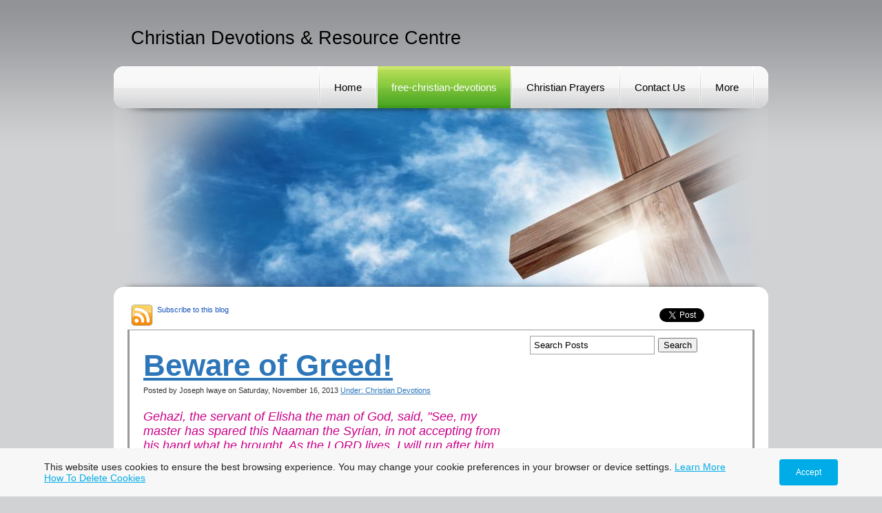

--- FILE ---
content_type: text/html; charset=utf-8
request_url: https://www.christiandevotions.co.uk/free-christian-devotions/beware-of-greed-
body_size: 13459
content:
<!DOCTYPE html PUBLIC "-//W3C//DTD XHTML 1.0 Transitional//EN" "http://www.w3.org/TR/xhtml1/DTD/xhtml1-transitional.dtd">


<html xmlns="http://www.w3.org/1999/xhtml">
    <head>
        <meta http-equiv="content-type" content="text/html; charset=utf-8" />

  <base href="/" />

<title>Beware of Greed!</title>


  <link rel="alternate" type="application/rss+xml" title="Beware of Greed! RSS feed" href="free-christian-devotions.rss" />

<meta name="description" content="Develop intimate relationship with God with our free Christian devotions. Lots of topics and other resources that will bring you closer to Jesus. " />
<meta name="keywords" content="christian devotions, Christian, Jesus, free christian devotion, Christian messages, Christian devotion, Christian devotions, Jesus, free christian devotions, Jesus,God, Christian devotion, Christian devotions, Christian, Jesus, God, Jesus, God" />

  <link href="resources/cross.jpg" rel="shortcut icon" type="image/x-icon" />
  <link href="resources/cross.jpg" rel="icon" type="image/x-icon" />

  
  <!-- Start of user defined header tracking codes -->
  <meta http-equiv="Content-Language" content="en" />
<meta name="author" content="Joseph Iwaye" />

<meta name="robots" content="index, follow" />
<meta name="resource type" content="document" />
<meta name="country" content="United Kingdom" />
<meta name="geo.country" content="GB" />
<meta name="revisit-after" content="3 days" />
<meta name="distribution" content="global" />
<meta name="copyright" content="" />
<meta name="msvalidate.01" content="CA2A828754EA4E1B33DC1990D3FBE3FA" />
<meta name="google-site-verification" content="SCJN5M690FNUrNvP93zOqx2Ecf8VVppVItIDpfhYyXw" />
<meta name="google-site-verification" content="SCJN5M690FNUrNvP93zOqx2Ecf8VVppVItIDpfhYyXw" />



<!-- Begin Cookie Consent plugin by Silktide - http://silktide.com/cookieconsent -->
<script type="text/javascript">
    window.cookieconsent_options = {"message":"This website uses cookies to ensure you get the best experience on our website","dismiss":"Got it!","learnMore":"More info","link":"http://www.christiandevotions.co.uk/privacy-policy.php","theme":"dark-bottom"};
</script>

<script type="text/javascript" src="//s3.amazonaws.com/cc.silktide.com/cookieconsent.latest.min.js"></script>
<!-- End Cookie Consent plugin -->


<script async src="//pagead2.googlesyndication.com/pagead/js/adsbygoogle.js"></script>
<script>
  (adsbygoogle = window.adsbygoogle || []).push({
    google_ad_client: "ca-pub-7959129901398635",
    enable_page_level_ads: true
  });
</script>
  <!-- End of user defined header tracking codes -->


  <style type="text/css" id="styleCSS">
    /*
Design by Free CSS Templates
http://www.freecsstemplates.org
Released for free under a Creative Commons Attribution 2.5 License
*/

body{
    margin: 0;
    padding: 0;
    text-align:center;
    background:#d1d2d4 url(templates/Corporate/resources/gradient.png) top left repeat-x;
}

div.ys_wrap{
    margin:0 auto;
    width: 950px;
    text-align:left;
    padding:40px 0 40px 0;
}

div.ys_bar{
    height:61px;
    background: url(templates/Corporate/resources/menu-background.png) top left repeat-x;
}

div.ys_heading{
    margin:0 0 0 0;
    padding:0 0 25px 25px;
}

div.ys_heading h1{
    margin:0;
    padding:0 0 0 0;
    font-size:34px;
    font-weight:normal;
}

div.ys_heading h1 a:hover,
div.ys_heading h1 a{
    color:#000;
    text-decoration: none;
}

div.ys_menu {
    float:right;
    height:61px;
    padding:0;
}

div.ys_menu ul {
    margin: 0;
    float:right;
    padding: 0 20px 0 3px;
    list-style: none;
    height:61px;
    background:url(templates/Corporate/resources/menu-split.png) top left no-repeat;
}

div.ys_menu li {
    display: block;
    float: left;
    height:61px;
    background:url(templates/Corporate/resources/menu-split.png) top right no-repeat;
    padding-right:3px;
}

div.ys_menu a {
    display: block;
    float: left;
    color:#000;
    font-size:15px;
    text-decoration:none;
    margin:0;
    padding: 22px 20px  0 20px;
    height:61px;
    voice-family: "\"}\"";
    voice-family:inherit;
    height:39px;
}

div.ys_menu ul li.selected a{
    color:#fff;
    background:#419c1d url(templates/Corporate/resources/menu-selected.png) top left repeat-x;
}

div.ys_menu ul li a:hover {
    background:#419c1d url(templates/Corporate/resources/menu-selected.png) top left repeat-x;
    color:#fff;
}

div.ys_menu_2 {
    background:#fff url(templates/Corporate/resources/top2.png) top left no-repeat;
    padding:0;
}

div.ys_menu_2 div.ys_menu_2_wrap {
    background:url(templates/Corporate/resources/menu-2.png) left 15px repeat-x;
    padding:0 20px;
    overflow:hidden;
}

div.ys_menu_2 ul {
    margin: 0;
    padding: 0 0 0 3px;
    list-style: none;
    background:url(templates/Corporate/resources/menu-split.png) top left no-repeat;
}

div.ys_menu_2 li {
    display: block;
    float: left;
    background:url(templates/Corporate/resources/menu-split.png) top right no-repeat;
    height:61px;
    padding-right:3px;
}

div.ys_menu_2 a {
    display: inline-block;
    color:#000;
    font-size:15px;
    text-decoration:none;
    margin:0;
    padding: 22px 20px  0 20px;
    height:61px;
    voice-family: "\"}\"";
    voice-family:inherit;
    height:39px;
}

div.ys_menu_2 ul li.selected a{
    color:#fff;
    background:#419c1d url(templates/Corporate/resources/menu-selected.png) top left repeat-x;
}

div.ys_menu_2 ul li a:hover {
    background:#419c1d url(templates/Corporate/resources/menu-selected.png) top left repeat-x;
    color:#fff;
}

div#sys_banner{
    height: 259px;
    background: url(resources/cross.jpg.cropped950x259o0%2C0s955x304.jpg) top left no-repeat;
}

div.ys_banner_overlay{
    height: 259px;
    background:url(templates/Corporate/resources/gray-frame.png) top left no-repeat;
    _behavior: url(templates/Corporate/resources/iepngfix.htc)
}

div.ys_content_top{
    height:15px;
    background:url(templates/Corporate/resources/top.png) top left no-repeat;
}

div.ys_content_bottom{
    height:25px;
    background:url(templates/Corporate/resources/bottom.png) top left no-repeat;
}

div.ys_content{
    background:#fff;
    padding:0 15px;
}

/* Variables - only edit these */






body{
    font-family:Arial, Helvetica, sans-serif;
    font-size:12px;
    color:#222;
}

a{
    color:#1553b9;
    text-decoration:underline;
}

a:hover{
    text-decoration:none;
    color:#1553b9
}

a img{border:none;}

p{
    margin: 0;
    padding: 5px 0;
}

h1, h2, h3, h4, h5, h6{
    margin: 5px 0;
    padding: 10px 0;
}

h1{font-size: 3.3em;}
h2{font-size: 2.5em;}
h3{font-size: 2em;}
h4{font-size: 1.8em;}
h5{font-size: .9em;}
h6{font-size: .7em;}

h1 a, h1 a:hover, h1{color:#333333;}
h2 a, h2 a:hover, h2{color:#333333;}
h3 a, h3 a:hover, h3{color:#333333;}
h4 a, h4 a:hover, h4{color:#333333;}
h5 a, h5 a:hover, h5{color:#333333;}
h6 a, h6 a:hover, h6{color:#333333;}
  </style>


<script src="//ajax.googleapis.com/ajax/libs/webfont/1.4.2/webfont.js" type="text/javascript"></script>

      <style type="text/css">
      @import url("//fonts.sitebuilderhost.net/css?family=&subset=latin,latin-ext");
    </style>
  
  <style type="text/css" id="styleOverrides">
    /* ======================
*
*  Site Style Settings
*
=========================*/
/* Paragraph text (p) */

.content p, #content p, .HTML_Default p, .Text_Default p, .sys_txt p, .sys_txt a, .sys_layout p, .sys_txt, .sys_layout  {
    
    
    
    
    
    
    
}

/* Navigation */
.sys_navigation a, .ys_menu_2, div#menu ul, div#menu ul li a, ul.sys_navigation li a, div.sys_navigation ul li.selected a, div.sys_navigation ul li a, #navigation li a, div.ys_menu ul a:link, div.ys_menu ul a:visited, div.ys_nav ul li a, #sys_banner ul li a {
    
    
    
    
    
    
    
    
}


/* Navigation:selected */
div.sys_navigation ul li.selected a, div#menu ul li.selected a, #navigation li.selected a, div.ys_menu ul li.selected a:link, div.ys_menu ul li.selected a:visited, div.ys_nav ul li.selected a, #sys_banner ul li.selected a {
    
}

/* Navigation:hover */
div.sys_navigation ul li a:hover, div#menu ul li a:hover, #navigation li a:hover, div.ys_menu ul a:hover, div.ys_nav ul li a:hover, div.ys_menu ul li a:hover, #sys_banner ul li a:hover {
    
}

/* Site Title */
#sys_heading, a#sys_heading, #sys_banner h1 a, #header h1 a, div#heading h1 a {
    
    
    
    
    
    
    
    
}

/* Hyperlinks (a, a:hover, a:visited) */






/* Headings (h2, h3, h4, h5, h6) */
.sys_layout h2, .sys_txt h2 {
    
    
    
    
    
    
    
    
}

.sys_layout h2 a, .sys_layout h2 a:link, .sys_layout h2 a:hover, .sys_layout h2 a:visited {
    
    
    
    
    
    
    
}

.sys_layout h3, .sys_txt h3 {
    
    
    
    
    
    
    
    
}

.sys_layout h3 a, .sys_layout h3 a:link, .sys_layout h3 a:hover, .sys_layout h3 a:visited {
    
    
    
    
    
    
    
}

.sys_layout h4, .sys_txt h4 {
    
    
    
    
    
    
    
    
}

.sys_layout h4 a, .sys_layout h4 a:link, .sys_layout h4 a:hover, .sys_layout h4 a:visited {
    
    
    
    
    
    
    
}

.sys_layout h5, .sys_txt h5 {
    
    
    
    
    
    
    
    
}

.sys_layout h5 a, .sys_layout h5 a:link, .sys_layout h5 a:hover, .sys_layout h5 a:visited {
    
    
    
    
    
    
    
}

.sys_layout h6, .sys_txt h6 {
    
    
    
    
    
    
    
    
}

.sys_layout h6 a, .sys_layout h6 a:link, .sys_layout h6 a:hover, .sys_layout h6 a:visited {
    
    
    
    
    
    
    
}

/*button widget*/
.sys_layout .sys_button a, .sys_layout .sys_button a:link, .sys_layout .sys_button a:visited {
    display:inline-block;
    text-decoration: none;
}
.sys_layout .sys_button a:link, .sys_layout .sys_button a:visited {
    cursor:pointer;
}
.sys_layout .sys_button a {
    cursor:default;
}

.sys_layout .sys_button.square a, .sys_layout .sys_button.square a:link {
    border-radius:0px;
}
.sys_layout .sys_button.rounded a, .sys_layout .sys_button.rounded a:link {
    border-radius:3px;
}
.sys_layout .sys_button.pill a, .sys_layout .sys_button.pill a:link {
    border-radius:90px;
}

/*button sizes*/
.sys_layout .sys_button.small a, .sys_layout .sys_button.small a:link, .sys_layout .sys_button.small a:visited {font-size: 12px;padding-top:10px;padding-bottom:10px;padding-left:25px;padding-right:25px;}
.sys_layout .sys_button.medium a, .sys_layout .sys_button.medium a:link, .sys_layout .sys_button.medium a:visited {font-size: 15px;padding-top:15px;padding-bottom:15px;padding-left:37px;padding-right:37px;}
.sys_layout .sys_button.large a, .sys_layout .sys_button.large a:link, .sys_layout .sys_button.large a:visited {font-size: 20px;padding-top:20px;padding-bottom:20px;padding-left:50px;padding-right:50px;}

/*button styles:small*/
.sys_layout .sys_button.small.outline a, .sys_layout .sys_button.small.outline a:link {
    border-color:#333333;
    color: #333333;
    border-style: solid;
    border-width: 2px;
}
.sys_layout .sys_button.small.outline a:visited {
    color: #333333;
}
.sys_layout .sys_button.small.solid a, .sys_layout .sys_button.small.solid a:link {
    	background-color: #333333;

    color: #ffffff;
    border-color:#333333;
    border-style: solid;
    border-width: 2px;
}
.sys_layout .sys_button.small.solid a:visited {
    color: #ffffff;
}
.sys_layout .sys_button.small.outline a:hover {
    background-color: #333333;
    color: #ffffff;
    text-decoration: none;
}

/*button styles:medium*/
.sys_layout .sys_button.medium.outline a, .sys_layout .sys_button.medium.outline a:link {
    border-color:#333333;
    color: #333333;
    border-style: solid;
    border-width: 2px;
}
.sys_layout .sys_button.medium.outline a:visited {
    color: #333333;
}
.sys_layout .sys_button.medium.solid a, .sys_layout .sys_button.medium.solid a:link {
    	background-color: #333333;

    color: #ffffff;
    border-color:#333333;
    border-style: solid;
    border-width: 2px;
}
.sys_layout .sys_button.medium.solid a:visited {
    color: #ffffff;
}
.sys_layout .sys_button.medium.outline a:hover {
    background-color: #333333;
    color: #ffffff;
    text-decoration: none;
}
/*button styles:large*/
.sys_layout .sys_button.large.outline a, .sys_layout .sys_button.large.outline a:link {
    border-color:#333333;
    color: #333333;
    border-style: solid;
    border-width: 2px;
}
.sys_layout .sys_button.large.outline a:visited {
    color: #333333;
}
.sys_layout .sys_button.large.solid a, .sys_layout .sys_button.large.solid a:link {
    	background-color: #333333;

    color: #ffffff;
    border-color:#333333;
    border-style: solid;
    border-width: 2px;
}
.sys_layout .sys_button.large.solid a:visited {
    color: #ffffff;
}
.sys_layout .sys_button.large.outline a:hover {
    background-color: #333333;
    color: #ffffff;
    text-decoration: none;
}

.sys_layout .sys_button.solid a:hover {
    text-decoration: none;
    opacity: .8;
}  </style>

  



<script type="text/javascript" src="//ajax.googleapis.com/ajax/libs/jquery/1.11.1/jquery.min.js"></script>
<script type="text/javascript">window.jQuery || document.write('<script src="/components/bower_components/jquery/dist/jquery.js"><\/script>')</script>
<link rel="stylesheet" type="text/css" href="classes/commons/resources/flyoutmenu/flyoutmenu.css?1001125" />
<script type="text/javascript" src="classes/commons/resources/flyoutmenu/flyoutmenu.js?1001125"></script>
<link rel="stylesheet" type="text/css" href="classes/commons/resources/global/global.css?1001125" />

  <style type="text/css">
    .cookies-notification {
      position: fixed;
      left: 0;
      right: 0;
      bottom: 0;
      display: flex;
      justify-content: center;
      transform: translateY(100%);
      transition: transform 300ms ease-in;
      background: #f7f7f7;
      padding: 0 5%;
      z-index: 999999;
    }

    .cookies-notification--visible {
      transform: translateY(0);
    }

    .cookies-notification-content {
      display: flex;
      justify-content: space-between;
      align-items: center;
      flex-direction: column;
      padding-bottom: 20px;
    }

    .cookies-notification-text {
      text-align: center;
      font-size: 16px;
    }

    .cookies-notification-text a {
      color: #00ace6;
    }

    .cookies-notification-text p {
      margin: 1em 0;
    }

    .cookies-notification-button {
      display: flex;
      align-items: center;
      justify-content: center;
      flex: none;
      background: #00ace8;
      color: #fff;
      border-radius: 4px;
      font-size: 16px;
      border: none;
      padding: 15px 50px;
      outline:0;
    }

    @media only screen and (min-width: 600px) {
      .cookies-notification-content {
        flex-direction: row;
        max-width: 1170px;
        padding-bottom: 0;
      }

      .cookies-notification-text {
        font-size: 14px;
        text-align: start;
        margin-right: 47px;
      }

      .cookies-notification-button {
        font-size: 12px;
        padding: 12px 24px;
      }
    }
  </style>

  <script type="text/javascript">
    $(function () {
      var cookiesAgreed = localStorage.getItem('cookiesAgreed');

      if (cookiesAgreed) {
        return;
      }

      var wrapper = $('<div class="cookies-notification"></div>');
      var notification = $('<div class="cookies-notification-content"></div>');
      var text = $('<div class="cookies-notification-text"><p>This website uses cookies to ensure the best browsing experience. You may change your cookie preferences in your browser or device settings. <a href=\"http://www.aboutcookies.org/\" target=\"_blank\">Learn More<\/a> <a href=\"http://www.aboutcookies.org/how-to-delete-cookies/\" target=\"_blank\">How To Delete Cookies<\/a><\/p></div>');
      var button = $('<button class="cookies-notification-button">Accept</button>');

      button.click(handleAcceptClick);
      notification
        .append(text)
        .append(button);
      wrapper.append(notification);

      $('body').append(wrapper);
      setTimeout(function() {
        wrapper.addClass('cookies-notification--visible');
      }, 1000);

      function handleAcceptClick() {
        localStorage.setItem('cookiesAgreed', 'true');
        wrapper.removeClass('cookies-notification--visible');
        wrapper.on('transitionend', handleTransitionEnd);
      }

      function handleTransitionEnd() {
        wrapper.remove();
      }
    });
  </script>

<script type="text/javascript">
  var swRegisterManager = {
    goals: [],
    add: function(swGoalRegister) {
      this.goals.push(swGoalRegister);
    },
    registerGoals: function() {
      while(this.goals.length) {
        this.goals.shift().call();
      }
    }
  };

  window.swPostRegister = swRegisterManager.registerGoals.bind(swRegisterManager);
</script>

  
  
  <link rel="stylesheet" type="text/css" href="classes/components/BlogRss/layouts/Default/Default.css?1001125" />
  
  
  
  <link rel="stylesheet" type="text/css" href="classes/components/BlogSearchWidget/layouts/Default/Default.css?1001125" />
  
  
  
  <link rel="stylesheet" type="text/css" href="classes/components/BlogAuthor/layouts/Default/Default.css?1001125" />
  
  <link rel="stylesheet" type="text/css" href="classes/components/RecentPosts/layouts/Default/Default.css?1001125" />
  
  <link rel="stylesheet" type="text/css" href="classes/components/BlogCategories/layouts/Default/Default.css?1001125" />
  
  <link rel="stylesheet" type="text/css" href="classes/components/BlogTags/layouts/Default/Default.css?1001125" />
  
  <link rel="stylesheet" type="text/css" href="classes/components/BlogArchive/layouts/Default/Default.css?1001125" />
  
  
  
  <link rel="stylesheet" type="text/css" href="classes/components/Gallery/layouts/Default/Default.css?1001125" />
  
  
  
  <link rel="stylesheet" type="text/css" href="classes/components/BlogWidget/layouts/Default/Default.css?1001125" />
  
  
  
  
  

    </head>
    <body id="sys_background">
        <div class="ys_wrap">
            <div class="ys_heading">
                <h1 style="text-align:left;"><a id="sys_heading" href="./" style="color:#000000;font-size:27px;font-style:normal;font-weight:normal;text-decoration:none;">Christian Devotions & Resource Centre</a></h1>
            </div>
            <div class="ys_bar sys_navigation">
                <div class="ys_menu">
                    <ul class='sys_navigation'>
			<li id="ys_menu_0" class="first"><a href="./" title="Home">Home</a></li>
			<li id="ys_menu_1" class="selected"><a href="free-christian-devotions.php" title="free-christian-devotions">free-christian-devotions</a></li>
			<li id="ys_menu_2"><a href="christian-prayers.php" title="Christian Prayers">Christian Prayers</a></li>
			<li id="ys_menu_3"><a href="contact-us.php" title="Contact Us">Contact Us</a></li>
			<li id="ys_menu_4" class="last"><a href="More.php" title="More">More</a></li>
			</ul>

                </div>                
            </div>

            <div id="sys_banner">
                <div class="ys_banner_overlay"></div>
            </div>
                            <div class="ys_content_top"></div>
                        <div class="ys_content" id="content">
                <style media="screen">
  .layout_1-column {
    width: 100%;
    padding: 0;
    margin: 0;
  }

  .layout_1-column:after {
    content: "";
    display: table;
    clear: both;
  }

  .zone_top {
    margin: 0;
    padding: 5px;
    vertical-align: top;
    line-height: normal;
    min-width: 100px;
  }
</style>

<div class="layout_1-column sys_layout">
    <div id="layout_row1">
        <div id="sys_region_1" class="zone_top" ><div id="I1347" style="display:block;clear: both;margin:5px 5px 5px 5px;" class="Layout1_Default"><style>.column_I1347 {width: 100%;-moz-box-sizing:border-box;-webkit-box-sizing: border-box;box-sizing:border-box;}.column_I1347:after {content: "";display: table;clear: both;}.column_I1347 .left {text-align: left;vertical-align: top;width: 99.07300115874855%;padding: 0;float: left;-moz-box-sizing: border-box;-webkit-box-sizing: border-box;box-sizing:border-box;}.column_I1347 .right {vertical-align: top;width: 0.9269988412514465%;padding: 0;float: left;-moz-box-sizing: border-box;-webkit-box-sizing: border-box;box-sizing: border-box;}</style><div class="column_I1347 column_divider" ><div id="Left_I1347" class="left" ><div id="I1352" style="display:block;clear: both;margin:0 0 0 0;" class="Layout1_Default"><style>.column_I1352 {width: 100%;-moz-box-sizing:border-box;-webkit-box-sizing: border-box;box-sizing:border-box;}.column_I1352:after {content: "";display: table;clear: both;}.column_I1352 .left {text-align: left;vertical-align: top;width: 65.13545347467608%;padding: 0;float: left;-moz-box-sizing: border-box;-webkit-box-sizing: border-box;box-sizing:border-box;}.column_I1352 .right {vertical-align: top;width: 34.86454652532392%;padding: 0;float: left;-moz-box-sizing: border-box;-webkit-box-sizing: border-box;box-sizing: border-box;}</style><div class="column_I1352 column_divider" ><div id="Left_I1352" class="left" ><div id="I1353" style="display:block;clear: both;text-align:left;margin:0 0 0 0;" class="BlogRss_Default"><div class="I_Blog_RSS" class="sys_txt">

  <a href="free-christian-devotions.rss" title="Subscribe to this blog" target="_blank" style="display:block; float:left; width:32px; height:32px">
    <img src="classes/components/BlogRss/resources/images/32x32Rss.png?1001125" alt="Subscribe to this blog" border="0" style="border:none;"/>
  </a>
    &nbsp;
  <a href="free-christian-devotions.rss" title="Subscribe to this blog" target="_blank">Subscribe to this blog</a>

  <div style="clear:left;height:1px;">&nbsp;</div>

</div></div></div><div id="Right_I1352" class="right" ><div id="If7c17977559040ce8dbe67d1de31c96c" style="display:block;clear: both;text-align:right;margin:5px 5px 5px 5px;" class="Social_LikeStrip_Default">    <div class="social-share-container" style="text-align: right;">
            <span class="individual-social-share">

                <script type="text/javascript" src="//platform.twitter.com/widgets.js"></script>
                <a href="https://twitter.com/share" class="twitter-share-button" data-lang="en" data-count="none">Tweet</a>

            </span>
            <span class="individual-social-share">

                <div>
                    <iframe src="//www.facebook.com/plugins/like.php?send=false&amp;href=https%3A%2F%2Fwww.christiandevotions.co.uk%2Ffree-christian-devotions%2Fbeware-of-greed-&amp;layout=button_count&amp;show_faces=false&amp;action=like&amp;width=49&amp;height=20&amp;locale=en_US" scrolling="no" frameborder="0" style="border:none;overflow:hidden;width:49px;height:20px;" allowTransparency="true"></iframe>
                </div>

            </span>
            <span class="individual-social-share">

                <script type="text/javascript" src="https://apis.google.com/js/plusone.js">
                  {lang: 'en-US'}
                </script>
                <g:plusone size="medium" count="true"></g:plusone>
                <script type="text/javascript">gapi.plusone.go();</script>

            </span>
    </div></div></div></div></div></div><div id="Right_I1347" class="right" >&nbsp;</div></div></div><div id="I1335" style="display:block;clear: both;" class="Panel_Default">    <style id='yola-panel-style-I1335' type='text/css'>

                div#yola-panel-inner-I1335,
        div#yola-panel-inner-I1335 p,
        div#yola-panel-inner-I1335 .sys_txt,
        .content div#yola-panel-inner-I1335 p,
        #content div#yola-panel-inner-I1335 p,
        div#yola-panel-inner-I1335 .HTML_Default p,
        div#yola-panel-inner-I1335 .Text_Default p,
        div#yola-panel-inner-I1335 .sys_txt p,
        div#yola-panel-inner-I1335 .sys_txt p a,
        div#content div#yola-panel-inner-I1335 p{
            font-size:1.1rem;
        }
        
        
        
        
                div#Panel_I1335 {
            max-width: 100%;
            margin: 0 auto;
        }
        
        #yola-panel-I1335 {
            border:1px solid #999999;border-right:3px solid #999999;border-left:3px solid #999999;min-height: 0vh;
        }

        #yola-panel-inner-I1335 {
            
        }

        
        
            </style>

    <div id='yola-panel-I1335'>
                <div id='yola-panel-inner-I1335'>
            <div id="Panel_I1335" style="text-align:left; vertical-align:top;" ><div id="I1336" style="display:block;clear: both;margin:0 0 0 2px;" class="Layout1_Default"><style>.column_I1336 {width: 100%;-moz-box-sizing:border-box;-webkit-box-sizing: border-box;box-sizing:border-box;}.column_I1336:after {content: "";display: table;clear: both;}.column_I1336 .left {text-align: left;vertical-align: top;width: 63.64678899082569%;padding: 0 0 0 0;float: left;-moz-box-sizing: border-box;-webkit-box-sizing: border-box;box-sizing:border-box;}.column_I1336 .right {vertical-align: top;width: 36.35321100917431%;padding: 0 0 0 0;float: left;-moz-box-sizing: border-box;-webkit-box-sizing: border-box;box-sizing: border-box;}</style><div class="column_I1336 column_divider" ><div id="Left_I1336" class="left" ><div id="I1339" style="display:block;clear: both;margin:5px 3px 10px 2px;" class="Panel_Default">    <style id='yola-panel-style-I1339' type='text/css'>

                div#yola-panel-inner-I1339,
        div#yola-panel-inner-I1339 p,
        div#yola-panel-inner-I1339 .sys_txt,
        .content div#yola-panel-inner-I1339 p,
        #content div#yola-panel-inner-I1339 p,
        div#yola-panel-inner-I1339 .HTML_Default p,
        div#yola-panel-inner-I1339 .Text_Default p,
        div#yola-panel-inner-I1339 .sys_txt p,
        div#yola-panel-inner-I1339 .sys_txt p a,
        div#content div#yola-panel-inner-I1339 p{
            color:#333;
        }
        
                div#yola-panel-inner-I1339 h1,
        div#yola-panel-inner-I1339 h2,
        div#yola-panel-inner-I1339 h3,
        div#yola-panel-inner-I1339 h4,
        div#yola-panel-inner-I1339 h5,
        div#yola-panel-inner-I1339 h6,
        div#yola-panel-inner-I1339 .sys_txt h1,
        div#yola-panel-inner-I1339 .sys_txt h2,
        div#yola-panel-inner-I1339 .sys_txt h3,
        div#yola-panel-inner-I1339 .sys_txt h4,
        div#yola-panel-inner-I1339 .sys_txt h5,
        div#yola-panel-inner-I1339 .sys_txt h6{
            color:#6666ff;
        }
        
                div#yola-panel-inner-I1339 a,
        div#yola-panel-inner-I1339 .sys_txt a{
            color:#2D76B9;
        }
        
                div#yola-panel-inner-I1339 a:hover,
        div#yola-panel-inner-I1339 .sys_txt a:hover{
            color:#ff3333;
        }
        
                div#Panel_I1339 {
            max-width: 100%;
            margin: 0 auto;
        }
        
        #yola-panel-I1339 {
            border:1px dashed #ffffff;-webkit-border-radius:7px;-khtml-border-radius:7px;-moz-border-radius:7px;-ms-border-radius:7px;-o-border-radius:7px;border-radius:7px;min-height: 0vh;position:relative;
        }

        #yola-panel-inner-I1339 {
            -webkit-border-radius:6px;-khtml-border-radius:6px;-moz-border-radius:6px;-ms-border-radius:6px;-o-border-radius:6px;border-radius:6px;padding:5px 2px 5px 5px;position:relative;
        }

                    #yola-panel-background-I1339 {
                                    background:#ffffff;-webkit-border-radius:6px;-khtml-border-radius:6px;-moz-border-radius:6px;-ms-border-radius:6px;-o-border-radius:6px;border-radius:6px;background-position:top left;background-repeat:repeat;position:absolute;top:0;left:0;right:0;bottom:0;overflow:hidden;pointer-events:none;touch-action:none;
                            }
        
        
            </style>

    <div id='yola-panel-I1339'>
                    <div
                id='yola-panel-background-I1339'
                            >
                                            </div>
                <div id='yola-panel-inner-I1339'>
            <div id="Panel_I1339" style="text-align:left; vertical-align:top;" ><div id="I1340" style="display:block;clear: both;text-align:left;margin:0 0 0 0;" class="BlogWidget_Default"><style type="text/css">
  .blog-pagination{
    padding-top:20px;
  }

  .float-left{
    float:left;
  }

  .float-right{
    float:right;
  }
</style>

<div class="sys_txt">

<div class="sys_blog">

<div class="post">

<h2><a href="free-christian-devotions/beware-of-greed-" title="Beware of Greed!" target="_self">Beware of Greed!</a></h2>

<div style="font-size:11px;padding-left:5px;">Posted by Joseph Iwaye on Saturday, November 16, 2013      <a href="free-christian-devotions/category/Christian%20Devotions" target="_self" title="View more in this category">Under: Christian Devotions</a>
  </div>


<div class="postcontent" style="height:auto;overflow:hidden;">
  <font color="#ff00aa"><i><br><font color="#cc0088">Gehazi,
 the servant of Elisha the man of God, said, "See, my master has spared 
this Naaman the Syrian, in not accepting from his hand what he brought. 
As the LORD lives, I will run after him and get something from him. 
(2Kings 5:20 ESV)</font></i></font><br><br><a href="https://www.christiandevotions.co.uk/free-christian-devotions/beware-of-greed-"><b><img class="yui-img" style="margin: 4px; padding: 0px; float: left;" src="resources/greedy.jpg?timestamp=1384563593123" alt="greedy man" height="164" width="235"></b></a>Greed
 and Christianity are two words that just don’t go together. While the 
people in the world may justify greed as being good, to us in the 
kingdom of God, it is an aberration. Greed – the inordinate desire to 
acquire material possessions - is deadly; it’s a bait that terminates 
ministry, invokes curses and ultimately brings death. A brief look into 
the life of Gehazi reveals three amazing reasons why the children of God
 must never indulge in any act of greediness.<br><h4><font size="4">Greed terminated Gehazi’s ministry</font></h4>2Kings
 5:1-27 is the story of Naaman, the Syrian leper who received healing 
through Elisha, the prophet of God. After receiving his healing, the 
Syrian brought gifts to Elisha to say thank you for the amazing miracle 
he has received but the man of God refused ( 2Kings 5:15 -16 ). 
Surprisingly, Elisha’s greedy servant, Gehazi, without the knowledge of 
his master ran after Naaman to take the bounty that his master rejected 
(2Kings 5:20). He overlooked the plan of God for his life and ministry 
to satisfy his greedy appetite. He never knew that he was not deceiving 
his master but was indirectly terminating his ministry.<br><h4><font size="4">Greed caused Gehazi to lie</font></h4>Having
 decided in his heart to take the gift his master rejected, Gehazi, not 
knowing what to say so as to get what he wanted lied to the Syrian; he 
said his master has sent him to get some of the bounty he had earlier 
rejected (2Kings 5: 21-22). As the scripture says, lie is not of God but of
 the devil. Inordinate desire for material wealth and possessions may 
not only push you into all kinds of evil but may ultimately lead to 
death.<br><h4><font size="4">Greed brought curses upon Gehazi.</font></h4>The
 Holy Spirit had revealed to Elisha what Gehazi had done. Yet when 
asked, Gehazi lied the second time (2Kings 5:25-26); this time around to
 the Holy Spirit. Any sin against Holy Spirit is not forgiven (Matthew 
12:32), therefore he received the ultimate price from the Spirit filled 
man of God – Elisha cursed him and his Children (2Kings 5:27). Beware! 
Greedy gains may not only bring curse upon you but also upon your 
generation. Remember that similar thing happened to Achan (Joshua 7:24) 
and both him and his household paid the price with death sentence. 
Beware!<br><h4><font size="4"><i><b>Salvation first</b></i></font></h4><i>The
 first step towards overcoming greed and other baits of the devil is 
surrendering your life to Christ. You cannot overcome the devil without 
Jesus Christ by your side. To surrender your life to Christ is easy; all
 you need do is repent from all sins and pray a <a class="" href="https://www.christiandevotions.co.uk/free-christian-devotions/prayer-of-salvation">simple prayer of 
salvation</a>. You can do that right away by praying this <a class="" href="https://www.christiandevotions.co.uk/free-christian-devotions/prayer-of-salvation">simple prayer</a>.<br>&nbsp;</i><br>Please beware of greed. God bless you.<br>&nbsp;<br><br><br><i><a class="" href="http://www.freedigitalphotos.net">Image by: freedigitalphotos.net</a></i><br>

</div>

<p>
      In :          <a href="free-christian-devotions/category/Christian%20Devotions" target="_self" title="Browse by category: Christian Devotions">Christian Devotions</a>&nbsp;
      </p>

<div class="float-right">
      <a href="free-christian-devotions/why-christians-may-go-to-hell" title="Next post: Why a Christian may go to hell"><strong>Next post:</strong> Why a Christian...</a>
  </div>
<div class="float-left">
      <a href="free-christian-devotions/searching-for-a-life-partner-" title="Previous post: Searching For a Life Partner?"><strong>Previous post:</strong> Searching For a...</a>
  </div>

<div style="clear:left;"></div>

<br />

  Tags:        <a href="free-christian-devotions/tag/greed" target="_self" title="Browse by tag: greed">greed</a>&nbsp;
        <a href="free-christian-devotions/tag/%20greediness" target="_self" title="Browse by tag:  greediness"> greediness</a>&nbsp;
        <a href="free-christian-devotions/tag/%20gehazi" target="_self" title="Browse by tag:  gehazi"> gehazi</a>&nbsp;
        <a href="free-christian-devotions/tag/%20%22deadly%20sin%22" target="_self" title="Browse by tag:  "deadly sin""> "deadly sin"</a>&nbsp;
        <a href="free-christian-devotions/tag/%20salvation" target="_self" title="Browse by tag:  salvation"> salvation</a>&nbsp;
  
<div class="blog-pagination">
  <a href="free-christian-devotions.php" title="Back to posts" target="_self">&laquo; Back to posts</a>
</div>


      <br />
    <div id="disqus_thread"></div>
<script type="text/javascript">
  /**
    * var disqus_identifier; [Optional but recommended: Define a unique identifier (e.g. post id or slug) for this thread] 
    */
  (function() {
   var dsq = document.createElement('script'); dsq.type = 'text/javascript'; dsq.async = true;
   dsq.src = 'http://christiandevotionscentre.disqus.com/embed.js';
   (document.getElementsByTagName('head')[0] || document.getElementsByTagName('body')[0]).appendChild(dsq);
  })();
</script>
<noscript>Please enable JavaScript to view the <a href="http://disqus.com/?ref_noscript=christiandevotionscentre">comments powered by Disqus.</a></noscript>
<a href="http://disqus.com" class="dsq-brlink">blog comments powered by <span class="logo-disqus">Disqus</span></a>

  

</div>

</div>

</div></div><div id="I1039" style="display:block;clear: both;margin:0 0 0 0;" class="Layout1_Default"><style>.column_I1039 {width: 100%;-moz-box-sizing:border-box;-webkit-box-sizing: border-box;box-sizing:border-box;}.column_I1039:after {content: "";display: table;clear: both;}.column_I1039 .left {text-align: left;vertical-align: top;width: 73.11827956989248%;padding: 0 0 0 0;float: left;-moz-box-sizing: border-box;-webkit-box-sizing: border-box;box-sizing:border-box;}.column_I1039 .right {vertical-align: top;width: 26.88172043010752%;padding: 0 0 0 0;float: left;-moz-box-sizing: border-box;-webkit-box-sizing: border-box;box-sizing: border-box;}</style><div class="column_I1039 column_divider" ><div id="Left_I1039" class="left" ><div id="I9d69746dffae4c308a8ecfef836147e9" style="display:block;clear: both;text-align:left;" class="HTML_Default">    <div id="I9d69746dffae4c308a8ecfef836147e9_html" class="responsive_embed"><script async src="https://pagead2.googlesyndication.com/pagead/js/adsbygoogle.js"></script>
<ins class="adsbygoogle"
     style="display:inline-block;width:300px;height:250px"
     data-ad-client="ca-pub-7959129901398635"
     data-ad-slot="2609349775"></ins>
<script>
     (adsbygoogle = window.adsbygoogle || []).push({});
</script>
</div>

    </div></div><div id="Right_I1039" class="right" >&nbsp;</div></div></div></div>
        </div>
    </div>

    
    
</div></div><div id="Right_I1336" class="right" ><div id="I620b8be4c01c43d3824a8141e9716b5c" style="display:block;clear: both;text-align:left;" class="BlogSearchWidget_Default">
<script type="text/javascript">
//<![CDATA[
  function doSearch36(){
    if(document.getElementById('blogSearchText36').value == ""){
      return false;
    }
    if(document.getElementById('blogSearchText36').value == "Search Posts"){
      return false;
    }

    var tmp = document.getElementById('blogSearchText36').value;

                                    document.getElementById('fsearch36').action = 'free-christian-devotions.search?q=' + encodeURIComponent(tmp);
        document.fsearch36.submit();
  }

  function checkKey36(e){
    var key = e.which||e.keyCode;
    if(key==13){
      document.getElementById('btnBlogSearch36').click();
    }
  }

  function doClear36(){
    if(document.getElementById('blogSearchText36').value == "Search Posts"){
      document.getElementById('blogSearchText36').value = "";
    }
  }

  function updateSubmitAction36() {

    var tmp = document.getElementById('blogSearchText36').value;
    document.getElementById('fsearch36').action = 'free-christian-devotions.search?q=' + encodeURIComponent(tmp);
  }
//]]>
</script>

<div class="sys_txt">

<div id="I_Blog_Search">
  <form method="POST" id="fsearch36" name="fsearch36" action="" >
  <label for="blogSearchText">
          <input type="text" class="text" onkeydown="javascript:updateSubmitAction36(); checkKey36(event);" onfocus="javascript:doClear36();" onclick="javascript:doClear36();" name="blogSearchText36" id="blogSearchText36" value="Search Posts" />
      </label>
<!-- onclick="javascript:doSearch();" -->
  <input type="button"  name="btnBlogSearch36" id="btnBlogSearch36" value="Search" onclick="javascript:doSearch36();" />
  </form>
</div>

</div></div><div id="I1337" style="display:block;clear: both;margin:0.5rem;" class="Panel_Default">    <style id='yola-panel-style-I1337' type='text/css'>

        
        
        
        
                div#Panel_I1337 {
            max-width: 100%;
            margin: 0 auto;
        }
        
        #yola-panel-I1337 {
            min-height: 0vh;
        }

        #yola-panel-inner-I1337 {
            padding:0.2rem;
        }

        
        
            </style>

    <div id='yola-panel-I1337'>
                <div id='yola-panel-inner-I1337'>
            <div id="Panel_I1337" style="text-align:left; vertical-align:top;" ><div id="I1395" style="display:block;clear: both;margin:10px 10px 10px 0;" class="Layout1_Default"><style>.column_I1395 {width: 100%;-moz-box-sizing:border-box;-webkit-box-sizing: border-box;box-sizing:border-box;}.column_I1395:after {content: "";display: table;clear: both;}.column_I1395 .left {text-align: left;vertical-align: top;width: 90.27777777777777%;padding: 0;float: left;-moz-box-sizing: border-box;-webkit-box-sizing: border-box;box-sizing:border-box;}.column_I1395 .right {vertical-align: top;width: 9.722222222222229%;padding: 0;float: left;-moz-box-sizing: border-box;-webkit-box-sizing: border-box;box-sizing: border-box;}</style><div class="column_I1395 column_divider" ><div id="Left_I1395" class="left" ><div id="I1396" style="display:block;clear: both;text-align:center;" class="GoogleGadget_Default">
    <script async src="https://pagead2.googlesyndication.com/pagead/js/adsbygoogle.js"></script>
<ins class="adsbygoogle"
     style="display:inline-block;width:300px;height:250px"
     data-ad-client="ca-pub-7959129901398635"
     data-ad-slot="2609349775"></ins>
<script>
     (adsbygoogle = window.adsbygoogle || []).push({});
</script>

</div></div><div id="Right_I1395" class="right" >&nbsp;</div></div></div><div id="I1338" style="display:block;clear: both;text-align:left;margin:0 0 0 0;" class="BlogAuthor_Default"><div class="sys_txt">

<div id="I_Blog_Author">

  
    <h2 class="blog_widget_title">About </h2>

  

  
    
      <table class="user-info-table" style="padding-top:0px;" cellpadding="0" cellspacing="0">

                  <tr>
            <td><strong>Joseph Iwaye</strong></td>
          </tr>
        
        
      </table>

      <br />

      <div class="info_container">
        <table cellpadding="0" cellspacing="0">
          <tr>
            <td style="vertical-align:top;padding:0 5px;">
                              <img class="user_image" src="resources/joseph2.jpg" alt="Joseph Iwaye" width="75" />
                            Founder of Christian Devotions &amp; Resource Centre. 
I&#039;m a lover and preacher of gospel of Jesus Christ by His grace. I&#039;m blessed with a beautiful wife and wonderful children. We all live together in Scotland, UK.   
   .............................................................
..........POPULAR QUOTE.............
  &quot;..the greatest calamity on earth is not death but to die without Christ Jesus....&quot;
            </td>
          <tr>
        </table>
      </div>

      <div style="clear:both;height:1px;overflow:hidden;"></div>

    
  </div>

</div></div><div id="I1318" style="display:block;clear: both;margin:10px 0 0 0;" class="Layout1_Default"><style>.column_I1318 {width: 100%;-moz-box-sizing:border-box;-webkit-box-sizing: border-box;box-sizing:border-box;}.column_I1318:after {content: "";display: table;clear: both;}.column_I1318 .left {text-align: left;vertical-align: top;width: 40%;padding: 0;float: left;-moz-box-sizing: border-box;-webkit-box-sizing: border-box;box-sizing:border-box;}.column_I1318 .right {vertical-align: top;width: 60%;padding: 0;float: left;-moz-box-sizing: border-box;-webkit-box-sizing: border-box;box-sizing: border-box;}</style><div class="column_I1318 column_divider" ><div id="Left_I1318" class="left" ><div id="I1319" style="display:block;clear: both;text-align:center;" class="GoogleGadget_Default">
    <!-- Place this tag where you want the badge to render -->
<a href="https://plus.google.com/113473452649761840081?prsrc=3" rel="publisher" style="display:inline-block;text-decoration:none;color:#333;text-align:center;font:13px/16px arial,sans-serif;white-space:nowrap;"><img src="https://ssl.gstatic.com/images/icons/gplus-64.png" alt="" style="border:0;width:64px;height:64px;margin-bottom:7px;" /><br/><span style="font-weight:bold;">Joseph</span><br/><span> on Google+ </span></a>

</div></div><div id="Right_I1318" class="right" ><div id="I1358" style="display:block;clear: both;text-align:left;margin:20px 5px 10px 5px;" class="Social_LikeStrip_Default">    <div class="social-share-container" style="text-align: left;">
            <span class="individual-social-share">

                <script type="text/javascript" src="//platform.twitter.com/widgets.js"></script>
                <a href="https://twitter.com/share" class="twitter-share-button" data-lang="en" data-count="none">Tweet</a>

            </span>
            <span class="individual-social-share">

                <div>
                    <iframe src="//www.facebook.com/plugins/like.php?send=false&amp;href=https%3A%2F%2Fwww.christiandevotions.co.uk%2Ffree-christian-devotions%2Fbeware-of-greed-&amp;layout=button_count&amp;show_faces=false&amp;action=like&amp;width=49&amp;height=20&amp;locale=en_US" scrolling="no" frameborder="0" style="border:none;overflow:hidden;width:49px;height:20px;" allowTransparency="true"></iframe>
                </div>

            </span>
            <span class="individual-social-share">

                <script type="text/javascript" src="https://apis.google.com/js/plusone.js">
                  {lang: 'en-US'}
                </script>
                <g:plusone size="medium" count="true"></g:plusone>
                <script type="text/javascript">gapi.plusone.go();</script>

            </span>
    </div></div></div></div></div><div id="I1320" style="display:block;clear: both;text-align:left;margin:10px 10px 10px 10px;" class="RecentPosts_Default">
  <div id="I_Blog_Recentposts" class="sys_txt">

    <h2 class="blog_widget_title">Recent Posts </h2>

    <ul>
            <li>
        <a href="free-christian-devotions/the-power-of-ascension" title="THE POWER OF ASCENSION" target="_self">THE POWER OF ASCENSION</a>
      </li>
            <li>
        <a href="free-christian-devotions/prayer-for-overcoming-bitterness" title="PRAYER FOR OVERCOMING BITTERNESS" target="_self">PRAYER FOR OVERCOMING BITTERNESS</a>
      </li>
            <li>
        <a href="free-christian-devotions/prayer-for-overcoming-rejection" title="Prayer for overcoming Rejection" target="_self">Prayer for overcoming Rejection</a>
      </li>
            <li>
        <a href="free-christian-devotions/feeling-rejected-and-dejected-god-can-help" title="Feeling Rejected? God Can Help" target="_self">Feeling Rejected? God Can Help</a>
      </li>
            <li>
        <a href="free-christian-devotions/prayer-for-courage" title="Prayer for courage" target="_self">Prayer for courage</a>
      </li>
            <li>
        <a href="free-christian-devotions/reasons-for-wilderness-experience" title="Reasons for a wilderness experience" target="_self">Reasons for a wilderness experience</a>
      </li>
            <li>
        <a href="free-christian-devotions/let-there-be-light" title="Let there be light" target="_self">Let there be light</a>
      </li>
          </ul>

  </div>

</div><div id="I1321" style="display:block;clear: both;text-align:left;margin:0 0 0 0;" class="BlogCategories_Default">
  <div id="I_Blog_Categories" class="sys_txt">

    <h2 class="blog_widget_title">Categories</h2>

    <ul>
            <li>
        <a href="free-christian-devotions/category/Christian%20Devotions" target="_self" title="View posts by category">Christian Devotions&nbsp;(40)</a>
      </li>
            <li>
        <a href="free-christian-devotions/category/Christian%20Marriage" target="_self" title="View posts by category">Christian Marriage&nbsp;(3)</a>
      </li>
            <li>
        <a href="free-christian-devotions/category/christian%20messages" target="_self" title="View posts by category">christian messages&nbsp;(9)</a>
      </li>
            <li>
        <a href="free-christian-devotions/category/Praise" target="_self" title="View posts by category">Praise&nbsp;(1)</a>
      </li>
            <li>
        <a href="free-christian-devotions/category/Prayers" target="_self" title="View posts by category">Prayers&nbsp;(27)</a>
      </li>
            <li>
        <a href="free-christian-devotions/category/Prophecies" target="_self" title="View posts by category">Prophecies&nbsp;(2)</a>
      </li>
            <li>
        <a href="free-christian-devotions/category/Tracts" target="_self" title="View posts by category">Tracts&nbsp;(2)</a>
      </li>
          </ul>

  </div>

</div><div id="I1393" style="display:block;clear: both;margin:10px 10px 10px 0;" class="Layout1_Default"><style>.column_I1393 {width: 100%;-moz-box-sizing:border-box;-webkit-box-sizing: border-box;box-sizing:border-box;}.column_I1393:after {content: "";display: table;clear: both;}.column_I1393 .left {text-align: left;vertical-align: top;width: 96.25%;padding: 0;float: left;-moz-box-sizing: border-box;-webkit-box-sizing: border-box;box-sizing:border-box;}.column_I1393 .right {vertical-align: top;width: 3.75%;padding: 0;float: left;-moz-box-sizing: border-box;-webkit-box-sizing: border-box;box-sizing: border-box;}</style><div class="column_I1393 column_divider" ><div id="Left_I1393" class="left" ><div id="I1394" style="display:block;clear: both;text-align:center;" class="GoogleGadget_Default">
    <script async src="https://pagead2.googlesyndication.com/pagead/js/adsbygoogle.js"></script>
<ins class="adsbygoogle"
     style="display:inline-block;width:300px;height:250px"
     data-ad-client="ca-pub-7959129901398635"
     data-ad-slot="8780281662"></ins>
<script>
     (adsbygoogle = window.adsbygoogle || []).push({});
</script>

</div></div><div id="Right_I1393" class="right" >&nbsp;</div></div></div><div id="I1322" style="display:block;clear: both;text-align:left;margin:0 0 0 0;" class="BlogTags_Default">
  <div id="I_Blog_Tags" class="sys_txt">

    <h2 class="blog_widget_title">Tags</h2>

    <div>
      <a class="tag" href="free-christian-devotions/tag/devotions" title="" style="font-size:32px">devotions</a> <a class="tag" href="free-christian-devotions/tag/god" title="" style="font-size:15px">god</a> <a class="tag" href="free-christian-devotions/tag/holy ghost service" title="" style="font-size:14px">holy ghost service</a> <a class="tag" href="free-christian-devotions/tag/jesus" title="" style="font-size:18px">jesus</a> <a class="tag" href="free-christian-devotions/tag/marriage" title="" style="font-size:12px">marriage</a> <a class="tag" href="free-christian-devotions/tag/of" title="" style="font-size:12px">of</a> <a class="tag" href="free-christian-devotions/tag/prayer" title="" style="font-size:21px">prayer</a> <a class="tag" href="free-christian-devotions/tag/prayer points" title="" style="font-size:14px">prayer points</a> <a class="tag" href="free-christian-devotions/tag/prayers" title="" style="font-size:29px">prayers</a> <a class="tag" href="free-christian-devotions/tag/salvation" title="" style="font-size:15px">salvation</a> 
    </div>

  </div>

</div><div id="I1323" style="display:block;clear: both;text-align:left;margin:5px 5px 5px 5px;" class="BlogArchive_Default">
<div id="I_Blog_Archive" class="sys_txt">

  <h2 class="blog_widget_title">Blog Archive</h2>

  <ul>
        <li>
      <a href="free-christian-devotions/archive/2021/April" target="_self" title="View posts from April 2021">April&nbsp;2021</a>
    </li>
        <li>
      <a href="free-christian-devotions/archive/2017/June" target="_self" title="View posts from June 2017">June&nbsp;2017</a>
    </li>
        <li>
      <a href="free-christian-devotions/archive/2017/May" target="_self" title="View posts from May 2017">May&nbsp;2017</a>
    </li>
        <li>
      <a href="free-christian-devotions/archive/2017/April" target="_self" title="View posts from April 2017">April&nbsp;2017</a>
    </li>
        <li>
      <a href="free-christian-devotions/archive/2016/December" target="_self" title="View posts from December 2016">December&nbsp;2016</a>
    </li>
        <li>
      <a href="free-christian-devotions/archive/2016/February" target="_self" title="View posts from February 2016">February&nbsp;2016</a>
    </li>
        <li>
      <a href="free-christian-devotions/archive/2016/January" target="_self" title="View posts from January 2016">January&nbsp;2016</a>
    </li>
        <li>
      <a href="free-christian-devotions/archive/2014/September" target="_self" title="View posts from September 2014">September&nbsp;2014</a>
    </li>
        <li>
      <a href="free-christian-devotions/archive/2014/June" target="_self" title="View posts from June 2014">June&nbsp;2014</a>
    </li>
        <li>
      <a href="free-christian-devotions/archive/2014/March" target="_self" title="View posts from March 2014">March&nbsp;2014</a>
    </li>
        <li>
      <a href="free-christian-devotions/archive/2014/February" target="_self" title="View posts from February 2014">February&nbsp;2014</a>
    </li>
        <li>
      <a href="free-christian-devotions/archive/2014/January" target="_self" title="View posts from January 2014">January&nbsp;2014</a>
    </li>
        <li>
      <a href="free-christian-devotions/archive/2013/December" target="_self" title="View posts from December 2013">December&nbsp;2013</a>
    </li>
        <li>
      <a href="free-christian-devotions/archive/2013/November" target="_self" title="View posts from November 2013">November&nbsp;2013</a>
    </li>
      </ul>

</div>

</div><div id="I1325" style="display:block;clear: both;margin:10px 0 10px 0;" class="Layout1_Default"><style>.column_I1325 {width: 100%;-moz-box-sizing:border-box;-webkit-box-sizing: border-box;box-sizing:border-box;}.column_I1325:after {content: "";display: table;clear: both;}.column_I1325 .left {text-align: left;vertical-align: top;width: 82.88590604026845%;padding: 0;float: left;-moz-box-sizing: border-box;-webkit-box-sizing: border-box;box-sizing:border-box;}.column_I1325 .right {vertical-align: top;width: 17.114093959731548%;padding: 0;float: left;-moz-box-sizing: border-box;-webkit-box-sizing: border-box;box-sizing: border-box;}</style><div class="column_I1325 column_divider" ><div id="Left_I1325" class="left" ><div id="I1334" style="display:block;clear: both;margin:20px 5px 20px 5px;" class="Text_Default"><style>.old_text_widget img {max-width: 100%;height: auto;}.old_text_wdiget {margin: 0;padding: 0;overflow: hidden;color: ;font: ;background-color: ;}</style><div id="I1334_sys_txt" class="sys_txt old_text_widget clear_fix"><p style="text-align: center;">

</p>

<div style="text-align: center;"><font color="#990066" face="Comic Sans MS, Comic Sans"><font size="4">“And,
behold, I come quickly; and my reward is with me, to give every man
according as his work shall be.<br><br>&nbsp;I am Alpha and Omega, the beginning and the
end, the first and the last” <br><br>(Revelation<br>&nbsp;22:12-13 KJV) <br></font></font></div></div></div></div><div id="Right_I1325" class="right" >&nbsp;</div></div></div><div id="I1391" style="display:block;clear: both;margin:10px 10px 10px 0;" class="Gallery_Default"><div class="yola_gallery_widget" style="padding:10px;text-align:left;">

    
        <link href="classes/components/Gallery/resources/lightbox2/css/lightbox.css" rel="stylesheet" />

    
    <div class='tight-tiles'>

        
                            <a style='font-size:0;' class='tight-tile' data-lightbox='lightbox[gallery_widget_I1391]' href='resources/DSC00432.jpg' data-title='Kike &amp; Joseph'>
                                            <img src='resources/DSC00432.jpg.opt100x100o-16%2C0s133x100.jpg' style='width:80px;height:80px;' alt='Kike &amp; Joseph' />
                                    </a>
                            <a style='font-size:0;' class='tight-tile' data-lightbox='lightbox[gallery_widget_I1391]' href='resources/DSC00425.jpg' data-title='Tijani Muritala &amp; Joseph'>
                                            <img src='resources/DSC00425.jpg.opt100x100o-16%2C0s133x100.jpg' style='width:80px;height:80px;' alt='Tijani Muritala &amp; Joseph' />
                                    </a>
                            <a style='font-size:0;' class='tight-tile' data-lightbox='lightbox[gallery_widget_I1391]' href='resources/photo0568_001.jpg' data-title='Kike &amp; Joseph on Bike'>
                                            <img src='resources/photo0568_001.jpg.opt100x100o-16%2C0s133x100.jpg' style='width:80px;height:80px;' alt='Kike &amp; Joseph on Bike' />
                                    </a>
                            <a style='font-size:0;' class='tight-tile' data-lightbox='lightbox[gallery_widget_I1391]' href='resources/Photo0577.jpg' data-title='Kike &amp; Joseph  @ Isle of Sark'>
                                            <img src='resources/Photo0577.jpg.opt100x100o-16%2C0s133x100.jpg' style='width:80px;height:80px;' alt='Kike &amp; Joseph  @ Isle of Sark' />
                                    </a>
            
        
    </div>

    
        <script src="classes/components/Gallery/resources/lightbox2/js/lightbox.js"></script>

        

    
</div></div></div>
        </div>
    </div>

    
    
</div></div></div></div></div>
        </div>
    </div>

    
    
</div><div id="I96" style="display:block;clear: both;margin:10px 0 5px 0;" class="Horizontal_Line_Default">    <div style='border-bottom-width:1px;border-bottom-style:solid;border-bottom-color:#cccccc;font-size:0;padding:0;margin:0;height:0;line-height:0;'></div>
</div><div id="I487" style="display:block;clear: both;margin:10px 0px 10px 0px;" class="Panel_Default">    <style id='yola-panel-style-I487' type='text/css'>

                div#yola-panel-inner-I487,
        div#yola-panel-inner-I487 p,
        div#yola-panel-inner-I487 .sys_txt,
        .content div#yola-panel-inner-I487 p,
        #content div#yola-panel-inner-I487 p,
        div#yola-panel-inner-I487 .HTML_Default p,
        div#yola-panel-inner-I487 .Text_Default p,
        div#yola-panel-inner-I487 .sys_txt p,
        div#yola-panel-inner-I487 .sys_txt p a,
        div#content div#yola-panel-inner-I487 p{
            color:#222;font-family:Arial,Arial Unicode MS;
        }
        
                div#yola-panel-inner-I487 h1,
        div#yola-panel-inner-I487 h2,
        div#yola-panel-inner-I487 h3,
        div#yola-panel-inner-I487 h4,
        div#yola-panel-inner-I487 h5,
        div#yola-panel-inner-I487 h6,
        div#yola-panel-inner-I487 .sys_txt h1,
        div#yola-panel-inner-I487 .sys_txt h2,
        div#yola-panel-inner-I487 .sys_txt h3,
        div#yola-panel-inner-I487 .sys_txt h4,
        div#yola-panel-inner-I487 .sys_txt h5,
        div#yola-panel-inner-I487 .sys_txt h6{
            font-family:Arial,Arial Unicode MS;color:#222;
        }
        
                div#yola-panel-inner-I487 a,
        div#yola-panel-inner-I487 .sys_txt a{
            color:#fff;
        }
        
                div#yola-panel-inner-I487 a:hover,
        div#yola-panel-inner-I487 .sys_txt a:hover{
            color:#fff;
        }
        
                div#Panel_I487 {
            max-width: 100%;
            margin: 0 auto;
        }
        
        #yola-panel-I487 {
            border:2px solid #000000;-webkit-border-radius:7px 7px 0 0;-khtml-border-radius:7px 7px 0 0;-moz-border-radius:7px 7px 0 0;-ms-border-radius:7px 7px 0 0;-o-border-radius:7px 7px 0 0;border-radius:7px 7px 0 0;-webkit-box-shadow:0 1px 2px rgba(0, 0, 0, .5);-moz-box-shadow:0 1px 2px rgba(0, 0, 0, .5);box-shadow:0 1px 2px rgba(0, 0, 0, .5);min-height: 0;position:relative;
        }

        #yola-panel-inner-I487 {
            -webkit-border-radius:5px 5px -2px -2px;-khtml-border-radius:5px 5px -2px -2px;-moz-border-radius:5px 5px -2px -2px;-ms-border-radius:5px 5px -2px -2px;-o-border-radius:5px 5px -2px -2px;border-radius:5px 5px -2px -2px;padding:9px 9px 9px 9px;position:relative;
        }

                    #yola-panel-background-I487 {
                                    background:#000000;background:#000000 -webkit-linear-gradient(top, #000000 0%, #000000 100%);background:#000000  -khtml-linear-gradient(top, #000000 0%, #000000 100%);background:#000000    -moz-linear-gradient(top, #000000 0%, #000000 100%);background:#000000     -ms-linear-gradient(top, #000000 0%, #000000 100%);background:#000000      -o-linear-gradient(top, #000000 0%, #000000 100%);background:#000000         linear-gradient(top, #000000 0%, #000000 100%);-webkit-border-radius:5px 5px -2px -2px;-khtml-border-radius:5px 5px -2px -2px;-moz-border-radius:5px 5px -2px -2px;-ms-border-radius:5px 5px -2px -2px;-o-border-radius:5px 5px -2px -2px;border-radius:5px 5px -2px -2px;background-position:top left;background-repeat:repeat;position:absolute;top:0;left:0;right:0;bottom:0;overflow:hidden;pointer-events:none;touch-action:none;
                            }
        
        
            </style>

    <div id='yola-panel-I487'>
                    <div
                id='yola-panel-background-I487'
                            >
                                            </div>
                <div id='yola-panel-inner-I487'>
            <div id="Panel_I487" style="text-align:left; vertical-align:top;" ><div id="I488" style="display:block;clear: both;" class="Layout1_Default"><style>.column_I488 {width: 100%;-moz-box-sizing:border-box;-webkit-box-sizing: border-box;box-sizing:border-box;}.column_I488:after {content: "";display: table;clear: both;}.column_I488 .left {text-align: left;vertical-align: top;width: 50%;padding: 0;float: left;-moz-box-sizing: border-box;-webkit-box-sizing: border-box;box-sizing:border-box;}.column_I488 .right {vertical-align: top;width: 50%;padding: 0;float: left;-moz-box-sizing: border-box;-webkit-box-sizing: border-box;box-sizing: border-box;}</style><div class="column_I488 column_divider" ><div id="Left_I488" class="left" ><div id="I489" style="display:block;clear: both;text-align:left;" class="HTML_Default">    <div id="I489_html" class="responsive_embed">


  
  
  
  
  
  

  
  <font style="font-family: inherit;" size="inherit">
<ul>
  <li><a href="index.php">Home</a></li><br />  
   <li><a href="christian-prayers.php">Christian Prayers</a></li><br />
  
  <li><a href="https://www.christiandevotions.co.uk/christian-marriage.php">Christian Marriage</a></li><br />
 
  <li><a href="about-repentance.php">About Repentance</a></li><br />
  
 
  
  
  
 </ul>

</font>



</div>

    </div></div><div id="Right_I488" class="right" ><div id="I490" style="display:block;clear: both;text-align:left;" class="HTML_Default">    <div id="I490_html" class="responsive_embed">


  
  
  
  
  
  

  
  <font style="font-family: inherit;" size="inherit">
<ul>
  <li><a href="about-salvation.php">About Salvation</a></li><br />
  
  <li><a href="about-evangelism.php">About Evangelism</a></li><br /> 
  
   
  <li><a href="contact-us.php">Contact Us</a></li><br />
  
  
  <li><a href="privacy-policy.php">Privacy Policy</a></li><br />
  
  
 </ul>

</font>



</div>

    </div></div></div></div></div>
        </div>
    </div>

    
    
</div><div id="I1114" style="display:block;clear: both;margin:0 0 0 0;" class="Text_Default"><style>.old_text_widget img {max-width: 100%;height: auto;}.old_text_wdiget {margin: 0;padding: 0;overflow: hidden;color: ;font: ;background-color: ;}</style><div id="I1114_sys_txt" class="sys_txt old_text_widget clear_fix"><p style="text-align: center;">© 2012 Christian Devotions &amp; Resource Centre</p><p>&nbsp;</p></div></div><div id="I1115" style="display:block;clear: both;margin:0 0 0 0;" class="Horizontal_Line_Default">    <div style='border-bottom-width:1px;border-bottom-style:solid;border-bottom-color:#cccccc;font-size:0;padding:0;margin:0;height:0;line-height:0;'></div>
</div></div>
    </div>
</div>
            </div>
            <div class="ys_content_bottom"></div>
        </div>
        <!-- Start of user defined footer tracking codes -->
<script>
	var refTagger = {
		settings: {
			bibleVersion: "KJV"			
		}
	};
	(function(d, t) {
		var g = d.createElement(t), s = d.getElementsByTagName(t)[0];
		g.src = "//api.reftagger.com/v2/RefTagger.js";
		s.parentNode.insertBefore(g, s);
	}(document, "script"));
</script>
<!-- End of user defined footer tracking codes -->

<script type="text/javascript" id="site_analytics_tracking" data-id="8a49866a34a72c920134b6f4d16e70ee" data-user="3736f5e96e8f4761ad7caa44235576b2" data-partner="YOLA" data-url="//analytics.yolacdn.net/tracking-v2.js">
  var _yts = _yts || [];
  var tracking_tag = document.getElementById('site_analytics_tracking');
  _yts.push(["_siteId", tracking_tag.getAttribute('data-id')]);
  _yts.push(["_userId", tracking_tag.getAttribute('data-user')]);
  _yts.push(["_partnerId", tracking_tag.getAttribute('data-partner')]);
  _yts.push(["_trackPageview"]);
  (function() {
    var yts = document.createElement("script");
    yts.type = "text/javascript";
    yts.async = true;
    yts.src = document.getElementById('site_analytics_tracking').getAttribute('data-url');
    (document.getElementsByTagName("head")[0] || document.getElementsByTagName("body")[0]).appendChild(yts);
  })();
</script>


<!-- Global Site Tag (gtag.js) - Google Analytics code configured in the Site Settings dialog -->
<script async src="https://www.googletagmanager.com/gtag/js?id=UA-30730816-1"></script>
<script id="ga_tracking" data-id="UA-30730816-1">
  window.dataLayer = window.dataLayer || [];
  function gtag(){dataLayer.push(arguments);}
  gtag('js', new Date());

  gtag('config', document.getElementById('ga_tracking').getAttribute('data-id'));
</script>
<!-- End of Google Analytics code configured in the Site Settings dialog -->


<!-- template: Corporate  -->
    <script defer src="https://static.cloudflareinsights.com/beacon.min.js/vcd15cbe7772f49c399c6a5babf22c1241717689176015" integrity="sha512-ZpsOmlRQV6y907TI0dKBHq9Md29nnaEIPlkf84rnaERnq6zvWvPUqr2ft8M1aS28oN72PdrCzSjY4U6VaAw1EQ==" data-cf-beacon='{"version":"2024.11.0","token":"95655d0446ae4c3a931c375f4ed7317d","r":1,"server_timing":{"name":{"cfCacheStatus":true,"cfEdge":true,"cfExtPri":true,"cfL4":true,"cfOrigin":true,"cfSpeedBrain":true},"location_startswith":null}}' crossorigin="anonymous"></script>
</body>
</html>

--- FILE ---
content_type: text/html; charset=utf-8
request_url: https://accounts.google.com/o/oauth2/postmessageRelay?parent=https%3A%2F%2Fwww.christiandevotions.co.uk&jsh=m%3B%2F_%2Fscs%2Fabc-static%2F_%2Fjs%2Fk%3Dgapi.lb.en.2kN9-TZiXrM.O%2Fd%3D1%2Frs%3DAHpOoo_B4hu0FeWRuWHfxnZ3V0WubwN7Qw%2Fm%3D__features__
body_size: 116
content:
<!DOCTYPE html><html><head><title></title><meta http-equiv="content-type" content="text/html; charset=utf-8"><meta http-equiv="X-UA-Compatible" content="IE=edge"><meta name="viewport" content="width=device-width, initial-scale=1, minimum-scale=1, maximum-scale=1, user-scalable=0"><script src='https://ssl.gstatic.com/accounts/o/2580342461-postmessagerelay.js' nonce="xOixBdgqYkrwmFq2WYm4Yg"></script></head><body><script type="text/javascript" src="https://apis.google.com/js/rpc:shindig_random.js?onload=init" nonce="xOixBdgqYkrwmFq2WYm4Yg"></script></body></html>

--- FILE ---
content_type: text/html; charset=utf-8
request_url: https://www.google.com/recaptcha/api2/aframe
body_size: 224
content:
<!DOCTYPE HTML><html><head><meta http-equiv="content-type" content="text/html; charset=UTF-8"></head><body><script nonce="s1TvgUjFXNd4NadCnJsVVg">/** Anti-fraud and anti-abuse applications only. See google.com/recaptcha */ try{var clients={'sodar':'https://pagead2.googlesyndication.com/pagead/sodar?'};window.addEventListener("message",function(a){try{if(a.source===window.parent){var b=JSON.parse(a.data);var c=clients[b['id']];if(c){var d=document.createElement('img');d.src=c+b['params']+'&rc='+(localStorage.getItem("rc::a")?sessionStorage.getItem("rc::b"):"");window.document.body.appendChild(d);sessionStorage.setItem("rc::e",parseInt(sessionStorage.getItem("rc::e")||0)+1);localStorage.setItem("rc::h",'1769085539772');}}}catch(b){}});window.parent.postMessage("_grecaptcha_ready", "*");}catch(b){}</script></body></html>